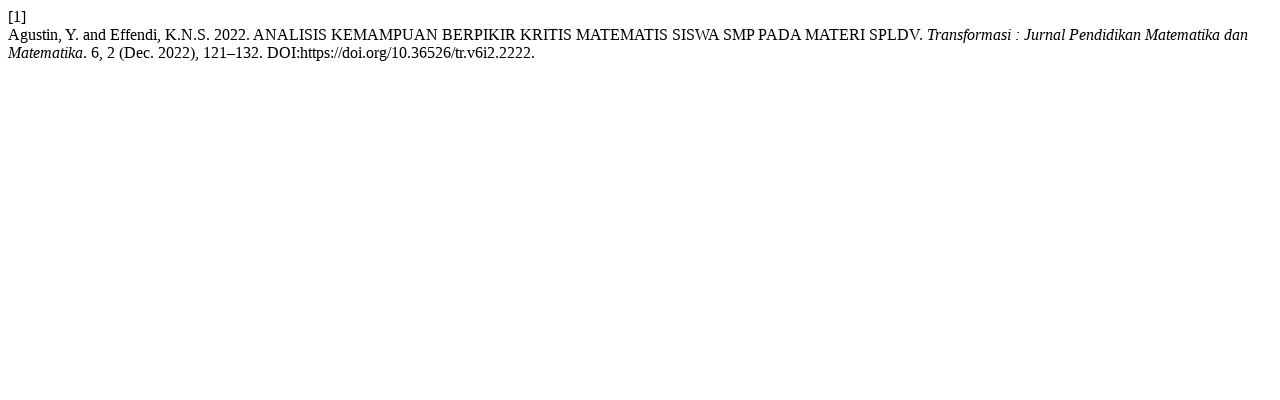

--- FILE ---
content_type: text/html; charset=UTF-8
request_url: https://ejournal.unibabwi.ac.id/index.php/transformasi/citationstylelanguage/get/acm-sig-proceedings?submissionId=2222
body_size: 165
content:
<div class="csl-bib-body">
  <div class="csl-entry"><div class="csl-left-margin">[1]</div><div class="csl-right-inline">Agustin, Y. and Effendi, K.N.S. 2022. ANALISIS KEMAMPUAN BERPIKIR KRITIS MATEMATIS SISWA SMP PADA MATERI SPLDV. <i>Transformasi : Jurnal Pendidikan Matematika dan Matematika</i>. 6, 2 (Dec. 2022), 121–132. DOI:https://doi.org/10.36526/tr.v6i2.2222.</div></div>
</div>